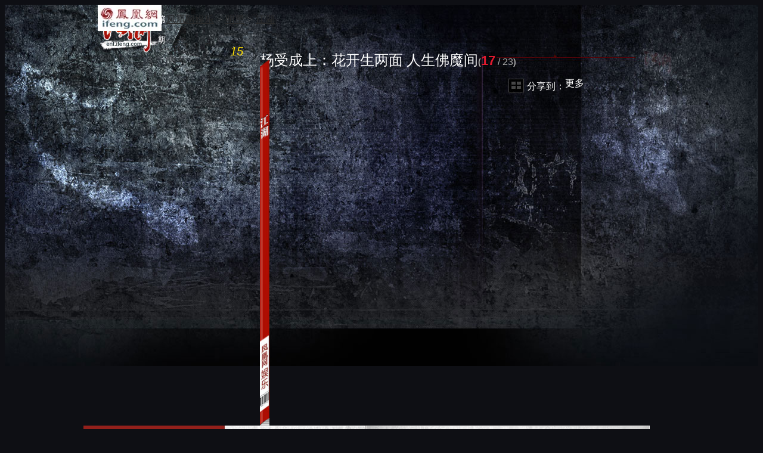

--- FILE ---
content_type: text/html; charset=utf-8
request_url: https://ent.ifeng.com/idolnews/jianghu/special/gaoqing_2012_07/17/16083385_16.shtml
body_size: 17709
content:
<!DOCTYPE html PUBLIC "-//W3C//DTD XHTML 1.0 Transitional//EN" "http://www.w3.org/TR/xhtml1/DTD/xhtml1-transitional.dtd">
<html xmlns="http://www.w3.org/1999/xhtml">
<head>
<meta http-equiv="Content-Type" content="text/html; charset=utf-8" />
<title>江湖_娱乐频道_凤凰网</title>
<meta name="keywords" content="" />
<meta name="description" content="" />
<link type="text/css" rel="stylesheet" href="http://y1.ifengimg.com/css/min/basic_new_v2.css" media="screen" />
<style type="text/css">
.fy_bg{background:#0E0F14 url(http://y0.ifengimg.com/idolnews/jianghu/201208v2/bg.jpg) no-repeat center top;}
.col{width: 1000px;margin:0 auto;}
.space15{clear:both;height: 15px;line-height: 0;font-size:0;}
.space20{clear:both;height: 20px;line-height: 0;font-size:0;}
.space50{clear:both;height: 50px;line-height: 0;font-size:0;}
.space70{clear:both;height: 70px;line-height: 0;font-size:0;}
.h84 { height:  84px;}
.w368 { width: 368px;}
.fr { float: right;}
body{color: #666666; background: #0E0F14;}
a:link,a:visited,a:hover{color:#2b2b2b;}
.period{width: 38px; height: 20px; line-height: 20px; display:inline; margin:0 20px;font-family: arial,Geneva,sans-serif;font-size: 20px; padding: 32px 0 30px 94px;word-spacing:0;color: #FEDE00; position:relative; text-align: center; float:left; }
.period a { width:  90px; height:  80px; display: block;position:absolute; left:0;top:4px; }
.PicTit{float:left; height:  30px;line-height: 30px; margin: 26px 0 0 0;}
.PicTit h1{font-family:"Microsoft Yahei";font-size: 24px;font-weight:normal;color:#FFF;}
.PicTit h1 span { padding-top: 10px; font-family:Arial;font-weight:bold; font-size: 14px; color: #AAAAAA;}
.PicTit h1 .big_current{font-size: 22px;color: #DF1A2E; margin-right: 4px;}
.PicTit h1 .s_next{font-size:16px; font-weight: normal;}
.picPage{ width: 160px; height: 24px; float:right; margin: 32px 32px 0 0; position: relative; display: inline; }
.picPage .download { width: 24px; height: 24px; background: url(http://y0.ifengimg.com/idolnews/jianghu/201208v2/ico_download.jpg) no-repeat; text-indent: -999em; float: left; margin-right: 5px;}
.picPage .p_all {  width: 26px; height: 24px; float: left; position: relative; margin-right: 5px;}
.picPage .p_all a { width: 26px; height: 24px; display: block; position: absolute; top: 0; left: 0; z-index:2;}
.picPage .sharebox { width: 97px; height: 23px; background: #000000; float: right;}
.picPage .share_sq{ width: 54px; height: 21px; border: 1px solid #454547; background: url(http://y0.ifengimg.com/idolnews/jianghu/201208v2/bg_share.jpg) no-repeat;padding-left:42px; float: left;}
.picPage .share_sq a{cursor:pointer}
.picPage .share_sq img{ margin: 3px 0 0 3px; }
.picPage .share_zk { width: 97px; height: 129px; background: url(http://y0.ifengimg.com/idolnews/jianghu/201208v2/bg_hover.gif) no-repeat; position: absolute;right: 1px;top: 0;z-index: 20;}
.picPage .share_zk ul{ padding:23px 0 0 10px}
.picPage .share_zk ul li{ height: 16px; margin-top:4px; line-height: 16px}
.picPage .share_zk ul li a{ color:#999}
.picPage .share_zk ul li img{ margin-right:5px; float:left}
/*album*/
.prv{ width:  17px; height:  614px; float:left;}
.main{ background: #FFF url(http://y0.ifengimg.com/idolnews/jianghu/201208v2/bot.jpg) no-repeat left bottom;float:left;width: 950px;height: 614px;position:relative;}
.pageLeft{left:0;position:absolute;top:0;width: 100%;z-index:101;cursor:pointer;}
.pageLeft span{float:left;width: 71px;height: 71px;display:block;margin:0 0 0 30px;background:url(http://y0.ifengimg.com/ent/specila/fengyue/btnL.png) no-repeat;_background:none;_filter:progid:DXImageTransform.Microsoft.AlphaImageLoader(src='http://y0.ifengimg.com/ent/specila/fengyue/btnL.png');}
.pageRight{position:absolute;left:0;top:0;width: 100%;z-index:101;cursor:pointer;}
.pageRight span{float:right;width: 71px;height: 71px;display:block;margin:0 30px 0 0;background:url(http://y0.ifengimg.com/ent/specila/fengyue/btnR.png) no-repeat;_background:none;_filter:progid:DXImageTransform.Microsoft.AlphaImageLoader(src='http://y0.ifengimg.com/ent/specila/fengyue/btnR.png');}
.pageLeft span a,.pageRight span a{display:block;height: 71px;position:relative;width: 71px;position:relative;}
.pageRight-bg{position:absolute;left:0;top:0;width: 100%;z-index:100;}
.pageLeft-bg,.pageRight-bg{background:#fff;filter:alpha(opacity=0);-moz-opacity:0;opacity:0;cursor:pointer;}
.bigPic{width: 950px;height: 600px;}
.pageScro{float:left;width: 20px;height: 618px;}
.pageUp{margin-top:282px;}
.pageUp a{background:url(http://y0.ifengimg.com/idolnews/jianghu/201208v2/upBtn.jpg) no-repeat; width:  24px;height:  98px;display:block;}
.pageDow{margin-top: 5px;}
.pageDow a{background:url(http://y0.ifengimg.com/idolnews/jianghu/201208v2/downBtn.jpg) no-repeat;width:  24px;height: 98px;display:block;}
.periUp{float:left;width: 106px;height: 86px;border:1px solid #ddd;padding:4px;cursor:pointer;text-align:center;display:inline;margin-left:10px;}
.periUp img{display:block;margin-bottom:5px;}
.mid{float:left;padding:0 10px;width: 980px}
/*20111212*/
.picList{float:left;}
.scrBtn01,.scrBtn02{float:left;display:inline;cursor:pointer;}
.scrBtn01{padding: 33px 15px 0 0;}
/*20111212*/
.scrBtn02{padding: 33px 0 0 5px;}
.midTop{width: 980px}
/*20111212*/
.left{float:left;height: 80px;width: 900px;position:relative;z-index:2}
/*20111212*/
.picList{width: 603px;position:absolute;left:0;z-index:2;}
.picList li{float:left;width: 120px;height: 79px;text-align:center;display:inline;margin-right:10px;}
/*20111212*/
.picList li div{width: 113px;height: 77px;margin:0 auto;}
.picList li div img{border: 3px solid #0E0F14;}
.picList li div a{ width: 113px;height: 77px;cursor:pointer;position:relative;display:block;}
.picList li div a span{ background:#000;color:#fff;display:block;position:absolute;right:0;bottom:0;width: 31px;height: 12px;text-align:center;line-height: 12px;}
.picList .current img{ width: 107px;height: 71px; border: 3px solid #B88100; position:relative;z-index:1;}
.picList li div a:hover span{background:#464646;color:#fff;text-decoration:none;}
.periDow{float:left;width: 106px;height: 86px;border:1px solid #ddd;padding:4px;cursor:pointer;text-align:center;display:inline;}
.periUp img{display:block;margin-bottom:5px;}
.periDow img{display:block;margin-bottom:5px;}
.midBot{ height:  16px;width: 893px;margin-left: 44px; background: #252525; margin-top: 15px; }
#scrollbar img { margin: 1px 0;}
/*20111212*/
.scrollBar{position:relative;}
.drag{position:absolute;}
.Comment{background:#fff;border:2px solid #dad3eb;width: 620px;float:left;padding:15px 0 20px 29px;}
.past{float:right;width:  366px; border: 1px solid #2C2C2E; background: #0E0F14 url(http://y0.ifengimg.com/idolnews/jianghu/201208v2/bg_past.jpg) no-repeat; padding: 1px 0;}
.past h2{ height:  44px; line-height:  44px; padding: 0 0 11px 10px; font: normal 18px/44px "Microsoft Yahei"; background: url(http://y0.ifengimg.com/idolnews/jianghu/201208v2/h2_past.jpg) no-repeat 1px 0;}
.tit{border-bottom:3px solid #744480;font-weight:bold;color:#999;padding:16px 0 10px;}
.passitem{ float:left;}
.passitem li{ float:left;padding:10px;width: 320px;}
.passitem li img{display:inline;float:left;margin-right:14px;}
.passitem li h3{color: #636864;font-weight:normal;line-height: 20px;}
.passitem li h3 a { color: #636864; }
.passitem li h4 { line-height:  22px; color: #999B9A;}
.passitem li h4 a { color: #999B9A;}
.passitem li p{ line-height:  20px; color: #676767;}
.more { width:  100%; height:  38px; line-height:  38px; border-top: 1px solid #2C2C2C; float: left;}
.more a{color: #676767;float:right; height:  38px;line-height:  38px; padding-right: 15px; background: url(http://y0.ifengimg.com/idolnews/jianghu/201208v2/arrow.jpg) no-repeat right center; margin-right: 15px;}
/*abstruct*/
.abstruct { float:right; width:  336px; border: 1px solid #2C2C2C; padding: 15px ; margin-top: 15px;}
.abstruct .ab_img { width:  119px; border: 1px solid #0E0F14; float: left; margin: 0 14px 20px 0;}
.abstruct .ab_img img { width:  119px; height:  136px;}
.abstruct .ab_img p { height:  14px; line-height:  14px; text-align: center; color: #A0A3B4; background: #2E394D;}
.abstruct .intro { width:  200px; float: right; }
.abstruct .intro h2 { height:  32px; line-height:  32px; font: normal 18px/32px "Microsoft Yahei"; color: #FFF; }
.abstruct .intro p { line-height:  22px; color: #656668; }
/*contact*/
.contact .hd { height:  18px; line-height:  18px; background: url(http://y0.ifengimg.com/idolnews/jianghu/201208v2/h2_contact.jpg) repeat-x center center; margin-bottom: 10px;}
.contact .hd h3 {width:  90px; background: #0E0F14; font: normal 12px/18px arial; }
.contact .con_img { width:  120px; float: left; margin-right: 20px; padding-top: 15px; }
.contact .con_detail { width:  188px; float: left; }
.contact h4{ height:  30px; line-height:  30px; font-size: 14px;}
.contact p { line-height:  22px; color: #656565;}
.contact p a { color: #656565;}

.bg02{background:#fff url(http://y0.ifengimg.com/ent/specila/fengyue/bg02.jpg) no-repeat center top;height: 1000px;}
.flash{padding:5px 0 0 240px;}
.posterList{padding-left:30px;}
.posterList li{float:left;width: 186px;display:inline;margin:0 25px;}
.box184{background:url(http://y0.ifengimg.com/ent/specila/fengyue/qishuBg.jpg) no-repeat;width: 186px;height: 104px;}
.posterList h2{font-size:12px;margin-top:10px;line-height: 18px;height: 40px;overflow:hidden;}
.qishu{float:left;font-family:Arial,Helvetica,sans-serif;font-size:20px;color:#ffda42;padding:38px 0 0 2px;font-weight:normal;}
.bookPic{float:left;display:inline;margin:2px 0 0 3px;width: 157px;height: 99px;background-color:#FFF;}
.bookPic a img{opacity:.8;filter:alpha(opacity=80);}
.bookPic a:hover img{opacity:1.0;filter:alpha(opacity=100);}
.next{font-size:12px;font-family:Arial;clear:both;display:block;margin-left:10px; text-align: center;}
.next a{border:#ccc 1px solid;padding:2px 5px;margin:0 3px;color:#666;text-align:center;text-dexoration:none;display:inline-block;}
.next .current{border:#8F1D22 1px solid;color:#8F1D22;}
.next a:hover{border:#ba2737 1px solid;color:#ba2737;cursor:pointer;}
.next a:active{border:#ba2737 1px solid;color:#8f1d22;cursor:pointer;}
.next a.current{border:#8f1d22 1px solid;padding:2px 5px;font-weight:bold;color:#fff;background:#ba2737;}
.next span.btn{float:left;}
.next span.btn a{border:none;padding:10px 15px;}
.next span.btn a:hover{border:none;}
.next span.btn a:active{border:none;}
.nav{margin:0 auto; background: #FFF;}
.nav .logo{display:inline;float:left;height: 44px;margin-left:24px;width: 100px;}
.nav .navList{float:left;padding:15px 0 0 10px;width: 800px;}
.nav .navList a{padding:0 5px;display:inline-block;}
.picDiv{background:url(http://y0.ifengimg.com/ent/specila/jianghu/bot.gif) no-repeat left bottom;width: 952px;height: 617px;position:relative;}
/*scroll*/
.tabCont_01{width: 950px; height: 617px; float:left; position:relative;}/*2012.02.15b*/
.tabCont_01 .tabViewList div{width: 950px; height: 617px;}/*2012.02.15b*/

.ulNum{ height:  11px; position:absolute; bottom: 40px; left: 440px;}
.ulNum li{ width:  11px; height:  11px; background:url(http://y0.ifengimg.com/idolnews/jianghu/201208v2/ico_dot.jpg) no-repeat -18px 0; margin-right: 8px; cursor:pointer; float:left; position: relative;}
.ulNum li.current{ background:url(http://y0.ifengimg.com/idolnews/jianghu/201208v2/ico_dot.jpg) no-repeat 0 0; }

.ulList li{float:left;padding:15px 10px 10px;width:169px;}
.ulList li a { width:  165px; height:  109px; display: block; border: 2px solid #FFF;}
.ulList li a:hover { border: 2px solid #B88100; }
#Login{float:left;width: 540px;color:#555657;font-size:12px;margin:16px 0 10px 0;}
#Login a{color:#9a9a9a;}
#Login .text{font-size: 12px;width: 86px;height: 17px;border:1px solid #ddd;}
#Login .button{text-align:center;color:#fff;background:url(http://res.news.ifeng.com/list/btn2.gif) no-repeat;margin-left:5px; width: 51px; cursor::pointer; border: none;line-height: 18px;height: 21px;}
#Comment{float:left;padding:18px 0 50px 30px;width: 596px;border:2px solid #dad3eb;background:#fff;}
#commentTable{width: 540px;background:#f0f0f0;border-top:4px solid #754380;}
#commentTable textarea{width: 93%;}
#commentTable input{font-size:12px;line-height: 18px;padding-top:2px;margin-left:5px;}
#commentTable a.ared2{color:#000;}
#commentTable a.ared2:hover{color:#f00;}
#Comment .t3{float:right;padding:5px 20px 0 0;}
#Comment .info{float:left;padding:12px 0 0 0;color:#444;}
#Comment .bt1{width: 90px;height: 28px;background:url(http://res.news.ifeng.com/list/btn3.gif) no-repeat;border:none;color:#fff;margin-right:3px;cursor:pointer;}
#Comment .t5{background:url(http://res.img.ifeng.com/8cbe73a7378dafdb/2011/0401/icon_06.gif) no-repeat 0 3px;padding-left:18px;color:#656565;}
#Comment .t6{float:left;padding-right:10px;font-size:14px;color:#656565;}
#Comment .t6 a{color:#656565;font-size:12px;}
.functionPic02 div{float:right;color:#9a9a9a;padding:0 30px 0 0;}
.functionPic02 div a{color:#9a9a9a;}
.functionPic02 div img{padding:0 3px 0 3px;}
.photoText{padding:0 25px 10px;}
.photoText p{float:left;width: 800px;line-height: 25px;padding:5px 0;color:#744480;}
.functionPic03{float:right;background:url(http://res.img.ifeng.com/44dae7fce8dacdb1/2011/0510/icon_11.gif) no-repeat left;padding:0 0 0 20px;margin-top:10px;}
.functionPic03 a{color:#744480;}
#Comment .info{float:left;padding:12px 0 0 0;color:#444;}
.commentLabel{float:left;width: 580px;height: 25px;padding-left:20px;}
.commentLabel li{float:left;width: 103px;height: 23px;margin-right:4px;display:inline;line-height: 23px;font-size:14px;border:1px solid #D9D9D9;text-align:center;}
.commentLabel li.current{background:#fff;border-bottom:1px solid #fff;font-weight:bold;}
.commentLabel span{float:right;line-height: 23px;padding-right:15px;}
.commentLabel b{color:#ba2636;}
.commentLabel li.current2{background:#fff;border-top:1px solid #fff;font-weight:bold;}
.comBlock{float:left;width: 560px;padding-bottom:18px;background:url(http://res.img.ifeng.com/44dae7fce8dacdb1/2011/0510/comBlock-bg.gif) no-repeat bottom;}
.comBlock .info{float:left;width: 600px;height: 26px;line-height: 26px;padding-left:15px;}
.comBlock p{float:left;padding:10px 15px;}
.comBlock .reply{text-align:right;color:#666;padding:6px 15px 11px;}
.comBlock .reply a{color:#999;}
textarea.textLogin{color:#666;font-size:14px;border:1px solid #ddd;width: 560px;padding:5px 0 0 5px;height: 98px;background:# url(http://res.news.ifeng.com/list/ifengLogo2.gif) no-repeat center center;}
textarea.tipLogin{color:#f00;font-size:14px;text-align:center;line-height: 120px;border:1px solid #808080;width: 580px;padding:5px 0 0 5px;height: 116px;}
.pagex{height: 360px;}
</style>
<script src="http://y1.ifengimg.com/BX/min/BX.1.0.1.U.js" type="text/javascript"></script>
<script src="http://y1.ifengimg.com/scripts/min/ifeng_common_v1.js" type="text/javascript"></script>
<script src="http://y1.ifengimg.com/JCore/min/TabControl.1.2.js" type="text/javascript"></script>
<script type="text/javascript">
var detail={
    "docId":"16083385",
    "docName":"杨受成上：花开生两面 人生佛魔间",
    "docUrl":"http://ent.ifeng.com/idolnews/jianghu/special/jianghu15/detail_2012_07/17/16083385_0.shtml",
    "encryptString":"e4f206",
    "commentStatus":"0",
    "cmtCount":"3",
    "time":"1342491780",
    "ss":"凤凰网娱乐",
    "summary":"他是香港娱乐圈翻手为云、覆手为雨的大佬；他浪荡不羁、亦正亦邪，有历尽坎坷、绝处逢生；他行走京沪几十载，段段经历都惊心动魄……",
    "image":"http://y3.ifengimg.com/3a5739a0a5f70de1/2012/0717/rdn_5004f14e06163.jpg",
    "channelTitle":"娱乐",
    "chId":"33296",
    "next":"http://ent.ifeng.com/idolnews/jianghu/special/gaoqing_2012_07/17/16083385_17.shtml"};
</script>
<script>var sharedata={type:  'image',sourceUrl: window.location,title:  document.title,pic: [{url:'http://y3.ifengimg.com/3a5739a0a5f70de1/2012/0717/rdn_5004f14e06163.jpg',desc:''},{url:'http://y1.ifengimg.com/3a5739a0a5f70de1/2012/0718/rdn_500606114e34b.jpg',desc:''},{url:'http://y1.ifengimg.com/3a5739a0a5f70de1/2012/0717/rdn_5004ed924568a.jpg',desc:''},{url:'http://y1.ifengimg.com/3a5739a0a5f70de1/2012/0717/rdn_5004ed926cb7f.jpg',desc:''},{url:'http://y1.ifengimg.com/3a5739a0a5f70de1/2012/0717/rdn_5004ed929b959.jpg',desc:''},{url:'http://y1.ifengimg.com/3a5739a0a5f70de1/2012/0717/rdn_5004ed92da170.jpg',desc:''},{url:'http://y1.ifengimg.com/3a5739a0a5f70de1/2012/0717/rdn_5004ed93085ed.jpg',desc:''},{url:'http://y1.ifengimg.com/3a5739a0a5f70de1/2012/0717/rdn_5004ed933586e.jpg',desc:''},{url:'http://y1.ifengimg.com/3a5739a0a5f70de1/2012/0717/rdn_5004ed935e8aa.jpg',desc:''},{url:'http://y2.ifengimg.com/3a5739a0a5f70de1/2012/0717/rdn_500516a496433.jpg',desc:''},{url:'http://y1.ifengimg.com/3a5739a0a5f70de1/2012/0717/rdn_5004ed93c226e.jpg',desc:''},{url:'http://y1.ifengimg.com/3a5739a0a5f70de1/2012/0717/rdn_5004ed93f3776.jpg',desc:''},{url:'http://y2.ifengimg.com/3a5739a0a5f70de1/2012/0717/rdn_500516a4be056.jpg',desc:''},{url:'http://y1.ifengimg.com/3a5739a0a5f70de1/2012/0717/rdn_5004ed9459e3f.jpg',desc:''},{url:'http://y2.ifengimg.com/3a5739a0a5f70de1/2012/0717/rdn_500516a4f0173.jpg',desc:''},{url:'http://y2.ifengimg.com/3a5739a0a5f70de1/2012/0717/rdn_500516a522038.jpg',desc:''},{url:'http://y2.ifengimg.com/3a5739a0a5f70de1/2012/0717/rdn_500516a429587.jpg',desc:''},{url:'http://y1.ifengimg.com/3a5739a0a5f70de1/2012/0718/rdn_5006061c323f1.jpg',desc:''},{url:'http://y1.ifengimg.com/3a5739a0a5f70de1/2012/0717/rdn_5004ed9551d2c.jpg',desc:''},{url:'http://y1.ifengimg.com/3a5739a0a5f70de1/2012/0717/rdn_5004ed95a1e5a.jpg',desc:''},{url:'http://y1.ifengimg.com/3a5739a0a5f70de1/2012/0717/rdn_5004ed95d3365.jpg',desc:''},{url:'http://y0.ifengimg.com/3a5739a0a5f70de1/2012/0717/rdn_50050ee6a2340.jpg',desc:''},{url:'http://y3.ifengimg.com/3a5739a0a5f70de1/2012/0717/rdn_50051a3a357dd.jpg',desc:''}],desc:''};</script>
</head>

<body>
<div class="nav clearfix">
  <div class="col">
	<div class="logo"><a href="http://www.ifeng.com" target="_blank"><img src="http://y0.ifengimg.com/ent/specila/fengyue/logo.jpg" width="107" height="44" /></a></div>
	<div class="navList"><a href="http://ent.ifeng.com/" target="_blank">凤凰网娱乐</a>&gt;<a href="http://ent.ifeng.com/idolnews/" target="_blank">明星</a>&gt;<a href="http://ent.ifeng.com/idolnews/jianghu/special/" target="_blank">江湖</a></div>
  </div>
  </div>
</div>

<div class="fy_bg">
  <div class="col clearfix h84">
    <div class="period"><em>15</em><a href="http://ent.ifeng.com/idolnews/jianghu/special/" target="_blank"></a></div>
    <div class="PicTit"><h1>杨受成上：花开生两面 人生佛魔间<span>(</span><span class="big_current">17</span><span class="s_next">/ 23</span><span>)</span></h1></div>
    <div class="picPage"> 
      
	  <div class="function">
      <div class="p_all"><a style="cursor:pointer" id="pic_all" title="全部图片"><img src="http://y0.ifengimg.com/idolnews/jianghu/201208v2/ico_all.jpg" alt="全部图片" width='26' height="24" /></a></div>
	  <style>
    .picPage{width:255px; *width:265px;}
    .keywords {float:left;width:575px}
	.function{width:235px; *width:225px;}
	.function .share_sq { float:left;width:166px;background-image:url();padding-left:0;}
    .picPage .share_sq{ border:none;}
    #bdshare{float:none;margin-top:0px;line-height:16px;}
	.bds_tools a{}
</style>
<div id="shareboxv1">
    <div class="share_sq clearfix">
        <div style="float:left;color:#fff;line-height:25px">分享到：</div>
		<div id="bdshare" class="bdshare_t bds_tools get-codes-bdshare clearfix">
			<a class="bds_tsina"> </a>
			<a class="bds_qzone"> </a>
			<a class="bds_tqq"> </a>
			<span class="bds_more" style="color:#fff">更多</span>
		</div>
	</div>
</div>
<div class=" " id="share_sq" style="width:0;height:0;float:left;"></div>
<script type="text/javascript" id="bdshare_js" data="type=tools&uid=6467378" ></script> 
<script type="text/javascript" id="bdshell_js"></script>
<script type="text/javascript">
    /**

     * 在这里定义bds_config

     */
	var bds_config = {
    'bdDes' : detail.docName, //'请参考自定义分享摘要'
	'url'   : detail.docUrl,
	//'bdText' : '您的自定义分享内容', //'请参考自定义分享内容'
	//'bdPopTitle' : '您的自定义pop窗口标题', //'请参考自定义pop窗口标题'
	//'bdTop' : '您的自定义侧栏高度', //'请参考自定义侧栏高度'
	//'bdPic' : '您的自定义分享出去的图片', //'请参考自定义分享出去的图片'
	'wbUid' : getRalateUid(location.href), //'请参考自定义微博 id'
	'snsKey' : {
		'tsina' : '11599477',
		'tqq' : '015d9c0b71ce4e42bbc75ec2ca209490'
	}//'请参考自定义分享到平台的appkey'
};

function getRalateUid(aUrl){
	var _dUrl = decodeURIComponent(aUrl);
	var _ralateUid = "2615417307";
	var _arr = [
		["http://v.ifeng.com","1806128454"],
		["http://culture.ifeng.com","1894132677"],
		["http://edu.ifeng.com/","1894424124"],
		["http://tech.ifeng.com/pad/|http://tech.ifeng.com/digi/|http://tech.ifeng.com/apple/","2707058873"],
		["http://tech.ifeng.com/","1856404484"],
		["http://2012.ifeng.com/|http://news.ifeng.com/sports/","2294251280"],
		["http://news.ifeng.com/opinion/","1644213993"],
		["http://news.ifeng.com/history/","1886218413"],
		["http://news.ifeng.com/photo/","2496452052"],
		["http://ent.ifeng.com","1900552512"],
		["http://astro.ifeng.com","1918730657"],
		["http://auto.ifeng.com/","1894232810"],
		["http://house.ifeng.com/","1890733600"],
		["http://fashion.ifeng.com/travel/","2015135187"],
		["http://fashion.ifeng.com/health/","2130055591"],
		["http://fashion.ifeng.com","2162418640"],
		["http://finance.ifeng.com/","1988800805"],
		["http://book.ifeng.com","1928118655"],
		["http://www.ifeng.com.tw/","2033309640"],
		["http://yue.ifeng.com/","2005152031"],
		["http://fo.ifeng.com/","1893386841"],
		["http://blog.ifeng.com/","1644307977"],
		["http://bbs.ifeng.com/","1823238765"]
	];

    for(var i=0; i<_arr.length; i++){
		var _strs = _arr[i][0].split("|");
		for(var k=0;k<_strs.length;k++){
			if(_dUrl.indexOf(_strs[k])>-1){
				return _arr[i][1];
			}
		}
	}
	return _ralateUid;
}

(function () {
	var _summary = detail.summary,_image = detail.image;

	if ((!_image || _image.length < 5) && $('artical_real')) {
		var _docNode = $('artical_real');
		var _imgs = _docNode.getElementsByTagName('img');
		for (var i = 0; i < _imgs.length; i++) {
			var _img = _imgs[i];
			if ((_img.offsetHeight > 100) && (_img.offsetWidth > 100)) {
				_image = _img.src;
				break;
			}
		}
}

if (_summary.length > 90) {
	_summary = _summary.substring(0, 90) + "...";
}

var _titleSum = "【" + detail.docName + "】 " + _summary;

bds_config['bdText'] = _titleSum;
bds_config['bdPic'] = _image;
})();

document.getElementById('bdshell_js').src = "http://bdimg.share.baidu.com/static/js/shell_v2.js?cdnversion=" + new Date().getHours();

</script>
</div>
    </div>
  </div>
  
  <div class="col clearfix">
    <div class="prv"><img src="http://y0.ifengimg.com/idolnews/jianghu/201208v2/prv.jpg" height="614" width="16" /></div>
    <div class="main">
	  <div class="bigPic" id="picDiv"><a href="#"><img src="http://y2.ifengimg.com/f04c9b92453d105f/2012/1023/xes_14eb1eec91a33344c1eda86264f9807a.jpg" width="950" height="600" /></a></div>
	  <div id="mouseOverleft" style="position:absolute;width:475px;height:600px;left:0px;top:0px;">
        <div class="pageLeft" id="hd_pageLeft" style="display:none;">
          <span style="margin-top:288px;">
              <a href="http://ent.ifeng.com/idolnews/jianghu/special/gaoqing_2012_07/17/16083385_15.shtml"></a>
            </span>
        </div>
        <div class="pageLeft-bg" style="height:600px;"></div>
      </div>
	  <div id="mouseOverright" style="position:absolute;width:475px;height:600px;right:0px;top:0px;">
        <div class="pageRight" id="hd_pageRight" style="display:none;">
          <span style="margin-top:288px;">
              <a href="http://ent.ifeng.com/idolnews/jianghu/special/gaoqing_2012_07/17/16083385_17.shtml"></a>
            </span>
        </div>
        <div class="pageLeft-bg" style="height:600px;"></div>
      </div>
	  <div class="clear"></div>
<div class="moreList" id="moretab" style="display:none;">
	<div class="tabViewList indxsp" id="abox3">
		<ul class="ulList clearfix">  <li><a href="http://ent.ifeng.com/idolnews/jianghu/special/gaoqing_2012_07/17/16083385_0.shtml"><img alt="" width="165" height="109" _src="http://y3.ifengimg.com/f04c9b92453d105f/2012/0717/xes_46e64d033567aed849280c5069ccda49.jpg"></a></li>
    <li><a href="http://ent.ifeng.com/idolnews/jianghu/special/gaoqing_2012_07/17/16083385_1.shtml"><img alt="" width="165" height="109" _src="http://y0.ifengimg.com/f04c9b92453d105f/2012/0718/xes_b80ba0a8951e9c91366bb02c5f7b847d.jpg"></a></li>
    <li><a href="http://ent.ifeng.com/idolnews/jianghu/special/gaoqing_2012_07/17/16083385_2.shtml"><img alt="" width="165" height="109" _src="http://y3.ifengimg.com/f04c9b92453d105f/2012/0717/xes_6450b2472824b55d1fb831bc432f99ba.jpg"></a></li>
    <li><a href="http://ent.ifeng.com/idolnews/jianghu/special/gaoqing_2012_07/17/16083385_3.shtml"><img alt="" width="165" height="109" _src="http://y2.ifengimg.com/f04c9b92453d105f/2012/0717/xes_3c27d5a11aa5d1717ce4e9e598217634.jpg"></a></li>
    <li><a href="http://ent.ifeng.com/idolnews/jianghu/special/gaoqing_2012_07/17/16083385_4.shtml"><img alt="" width="165" height="109" _src="http://y3.ifengimg.com/f04c9b92453d105f/2012/0717/xes_dc4cc48e2a35edde254e3c9115799a7a.jpg"></a></li>
    <li><a href="http://ent.ifeng.com/idolnews/jianghu/special/gaoqing_2012_07/17/16083385_5.shtml"><img alt="" width="165" height="109" _src="http://y1.ifengimg.com/f04c9b92453d105f/2012/0717/xes_2f7f7249c242557cbf282f962aa11d37.jpg"></a></li>
    <li><a href="http://ent.ifeng.com/idolnews/jianghu/special/gaoqing_2012_07/17/16083385_6.shtml"><img alt="" width="165" height="109" _src="http://y1.ifengimg.com/f04c9b92453d105f/2012/0717/xes_c4040b29c860cb5dd461a7527a42850e.jpg"></a></li>
    <li><a href="http://ent.ifeng.com/idolnews/jianghu/special/gaoqing_2012_07/17/16083385_7.shtml"><img alt="" width="165" height="109" _src="http://y1.ifengimg.com/f04c9b92453d105f/2012/0717/xes_5d22a54f7a59ba4f42908d80406325f2.jpg"></a></li>
    <li><a href="http://ent.ifeng.com/idolnews/jianghu/special/gaoqing_2012_07/17/16083385_8.shtml"><img alt="" width="165" height="109" _src="http://y0.ifengimg.com/f04c9b92453d105f/2012/0717/xes_c8dadc02948b9b2a0bd19b79561b41fb.jpg"></a></li>
    <li><a href="http://ent.ifeng.com/idolnews/jianghu/special/gaoqing_2012_07/17/16083385_9.shtml"><img alt="" width="165" height="109" _src="http://y3.ifengimg.com/f04c9b92453d105f/2012/0717/xes_dd22c1a5a21e26f239cbc76c2c370c60.jpg"></a></li>
    <li><a href="http://ent.ifeng.com/idolnews/jianghu/special/gaoqing_2012_07/17/16083385_10.shtml"><img alt="" width="165" height="109" _src="http://y2.ifengimg.com/f04c9b92453d105f/2012/0717/xes_8dc7ed0431b725954d40d3dbf6e8468b.jpg"></a></li>
    <li><a href="http://ent.ifeng.com/idolnews/jianghu/special/gaoqing_2012_07/17/16083385_11.shtml"><img alt="" width="165" height="109" _src="http://y3.ifengimg.com/f04c9b92453d105f/2012/0717/xes_e17acbb516a6f1ffd02f8686d5715167.jpg"></a></li>
    <li><a href="http://ent.ifeng.com/idolnews/jianghu/special/gaoqing_2012_07/17/16083385_12.shtml"><img alt="" width="165" height="109" _src="http://y3.ifengimg.com/f04c9b92453d105f/2012/0717/xes_c780a22daa054fca583f8a6bf31e7277.jpg"></a></li>
    <li><a href="http://ent.ifeng.com/idolnews/jianghu/special/gaoqing_2012_07/17/16083385_13.shtml"><img alt="" width="165" height="109" _src="http://y1.ifengimg.com/f04c9b92453d105f/2012/0717/xes_ced9aac0f1fb1adc4cb89bc101156ef9.jpg"></a></li>
    <li><a href="http://ent.ifeng.com/idolnews/jianghu/special/gaoqing_2012_07/17/16083385_14.shtml"><img alt="" width="165" height="109" _src="http://y3.ifengimg.com/f04c9b92453d105f/2012/0717/xes_edba71481af8020ce7b7ce52deab60d7.jpg"></a></li>
    <li><a href="http://ent.ifeng.com/idolnews/jianghu/special/gaoqing_2012_07/17/16083385_15.shtml"><img alt="" width="165" height="109" _src="http://y1.ifengimg.com/f04c9b92453d105f/2012/0717/xes_abcc20d80f65fcc1b16085446411765c.jpg"></a></li>
    <li><a href="http://ent.ifeng.com/idolnews/jianghu/special/gaoqing_2012_07/17/16083385_16.shtml"><img alt="" width="165" height="109" _src="http://y1.ifengimg.com/f04c9b92453d105f/2012/0717/xes_4e4d5415c48b67f99a5cf0e6a351984a.jpg"></a></li>
    <li><a href="http://ent.ifeng.com/idolnews/jianghu/special/gaoqing_2012_07/17/16083385_17.shtml"><img alt="" width="165" height="109" _src="http://y2.ifengimg.com/f04c9b92453d105f/2012/0718/xes_742995769daa47be231b1e02615105fc.jpg"></a></li>
    <li><a href="http://ent.ifeng.com/idolnews/jianghu/special/gaoqing_2012_07/17/16083385_18.shtml"><img alt="" width="165" height="109" _src="http://y0.ifengimg.com/f04c9b92453d105f/2012/0717/xes_16abb48623f9af8b3a3a62a4df522c46.jpg"></a></li>
    <li><a href="http://ent.ifeng.com/idolnews/jianghu/special/gaoqing_2012_07/17/16083385_19.shtml"><img alt="" width="165" height="109" _src="http://y3.ifengimg.com/f04c9b92453d105f/2012/0717/xes_885a1262fa6452615aeaef2c7192cb88.jpg"></a></li>
  </ul><ul class="ulList clearfix">  <li><a href="http://ent.ifeng.com/idolnews/jianghu/special/gaoqing_2012_07/17/16083385_20.shtml"><img alt="" width="165" height="109" _src="http://y3.ifengimg.com/f04c9b92453d105f/2012/0717/xes_68aabfb45f5b79e5cddb3a878871b78c.jpg"></a></li>
    <li><a href="http://ent.ifeng.com/idolnews/jianghu/special/gaoqing_2012_07/17/16083385_21.shtml"><img alt="" width="165" height="109" _src="http://y1.ifengimg.com/3a5739a0a5f70de1/2012/0717/xes_eb3310246d36b282b6c2bce2c0eca38a.jpg"></a></li>
    <li><a href="http://ent.ifeng.com/idolnews/jianghu/special/gaoqing_2012_07/17/16083385_22.shtml"><img alt="" width="165" height="109" _src="http://y3.ifengimg.com/f04c9b92453d105f/2012/0717/xes_c6ae4e06c22ea69fe251ca3429ec3b95.jpg"></a></li>
  </ul>
	</div>
<ul class="ulNum spbut" id="atit3">
																																																															<li class="current"></li>
														<li ></li>
			</ul>
<script type="text/javascript">
	var tcmore = new TabControl();
	tcmore.addRange($("atit3").getElementsByTagName("li"), $("abox3").getElementsByTagName("ul"));
	tcmore.triggerType = 'mouseover';
	tcmore.enableSlide = false;
	tcmore.init();
</script>
</div>
  </div>
  <div class="pageScro" >
	<div class="pageUp"><a href="http://ent.ifeng.com/idolnews/jianghu/special/gaoqing_2012_07/17/16083385_15.shtml"></a></div>
	<div class="pageDow"><a href="http://ent.ifeng.com/idolnews/jianghu/special/gaoqing_2012_07/17/16083385_17.shtml"></a></div>
  </div>
  </div>
  <div class="space15"></div>
  <div class="col clearfix">
    <div class="space15"></div>
    <div class="mid">
      <div class="midTop clearfix">
		<div class="scrBtn01"><img src="http://y0.ifengimg.com/idolnews/jianghu/201208v2/scrBtn01.jpg" id="scrollleft" height="28" width="28" /></div>
        <div class="left" style="position:relative;overflow:hidden;">
            <ul class="picList" id="scrollcontent" style="width: 2990px; left: -2080px;position:absolute">
                                <li><div><a href="http://ent.ifeng.com/idolnews/jianghu/special/gaoqing_2012_07/17/16083385_0.shtml"><img width="106" height="67" _src="http://y3.ifengimg.com/f04c9b92453d105f/2012/0717/xes_404de3d3219c478862b6baa97ff6b0be.jpg" /><span>1/23</span></a></div></li>
                                <li><div><a href="http://ent.ifeng.com/idolnews/jianghu/special/gaoqing_2012_07/17/16083385_1.shtml"><img width="106" height="67" _src="http://y1.ifengimg.com/f04c9b92453d105f/2012/0718/xes_8e762fb753b3c0b9009bb24a67778984.jpg" /><span>2/23</span></a></div></li>
                                <li><div><a href="http://ent.ifeng.com/idolnews/jianghu/special/gaoqing_2012_07/17/16083385_2.shtml"><img width="106" height="67" _src="http://y3.ifengimg.com/f04c9b92453d105f/2012/0717/xes_a8a4d8ef83b42d62a4ada039eca17660.jpg" /><span>3/23</span></a></div></li>
                                <li><div><a href="http://ent.ifeng.com/idolnews/jianghu/special/gaoqing_2012_07/17/16083385_3.shtml"><img width="106" height="67" _src="http://y3.ifengimg.com/f04c9b92453d105f/2012/0717/xes_08877e08f77672b10400364de8a4e5ce.jpg" /><span>4/23</span></a></div></li>
                                <li><div><a href="http://ent.ifeng.com/idolnews/jianghu/special/gaoqing_2012_07/17/16083385_4.shtml"><img width="106" height="67" _src="http://y0.ifengimg.com/f04c9b92453d105f/2012/0717/xes_0302e3c904a5d5a7891a9986a4008aaf.jpg" /><span>5/23</span></a></div></li>
                                <li><div><a href="http://ent.ifeng.com/idolnews/jianghu/special/gaoqing_2012_07/17/16083385_5.shtml"><img width="106" height="67" _src="http://y3.ifengimg.com/f04c9b92453d105f/2012/0717/xes_a54e1fad508d1461d260f02488952f53.jpg" /><span>6/23</span></a></div></li>
                                <li><div><a href="http://ent.ifeng.com/idolnews/jianghu/special/gaoqing_2012_07/17/16083385_6.shtml"><img width="106" height="67" _src="http://y1.ifengimg.com/f04c9b92453d105f/2012/0717/xes_7daff9dbda0fc02887ce7c6e14e3ee67.jpg" /><span>7/23</span></a></div></li>
                                <li><div><a href="http://ent.ifeng.com/idolnews/jianghu/special/gaoqing_2012_07/17/16083385_7.shtml"><img width="106" height="67" _src="http://y3.ifengimg.com/f04c9b92453d105f/2012/0717/xes_a8e32b2b0414bdd952bc2ae8e4b359ca.jpg" /><span>8/23</span></a></div></li>
                                <li><div><a href="http://ent.ifeng.com/idolnews/jianghu/special/gaoqing_2012_07/17/16083385_8.shtml"><img width="106" height="67" _src="http://y3.ifengimg.com/f04c9b92453d105f/2012/0717/xes_fd73d13cfbb1eb2e6e35bfa61d71f266.jpg" /><span>9/23</span></a></div></li>
                                <li><div><a href="http://ent.ifeng.com/idolnews/jianghu/special/gaoqing_2012_07/17/16083385_9.shtml"><img width="106" height="67" _src="http://y0.ifengimg.com/f04c9b92453d105f/2012/0717/xes_02f7af2e1e0ec07650d0e57a74ef08be.jpg" /><span>10/23</span></a></div></li>
                                <li><div><a href="http://ent.ifeng.com/idolnews/jianghu/special/gaoqing_2012_07/17/16083385_10.shtml"><img width="106" height="67" _src="http://y1.ifengimg.com/f04c9b92453d105f/2012/0717/xes_ee826c522746c847670ede568fa8886a.jpg" /><span>11/23</span></a></div></li>
                                <li><div><a href="http://ent.ifeng.com/idolnews/jianghu/special/gaoqing_2012_07/17/16083385_11.shtml"><img width="106" height="67" _src="http://y0.ifengimg.com/f04c9b92453d105f/2012/0717/xes_b40b8f0b8e87e5a24256fc956cb341bb.jpg" /><span>12/23</span></a></div></li>
                                <li><div><a href="http://ent.ifeng.com/idolnews/jianghu/special/gaoqing_2012_07/17/16083385_12.shtml"><img width="106" height="67" _src="http://y1.ifengimg.com/f04c9b92453d105f/2012/0717/xes_e34a75c6277411e74d5e6e534329ee71.jpg" /><span>13/23</span></a></div></li>
                                <li><div><a href="http://ent.ifeng.com/idolnews/jianghu/special/gaoqing_2012_07/17/16083385_13.shtml"><img width="106" height="67" _src="http://y3.ifengimg.com/f04c9b92453d105f/2012/0717/xes_7af6402d5f19746936551f4c69b8c38e.jpg" /><span>14/23</span></a></div></li>
                                <li><div><a href="http://ent.ifeng.com/idolnews/jianghu/special/gaoqing_2012_07/17/16083385_14.shtml"><img width="106" height="67" _src="http://y3.ifengimg.com/f04c9b92453d105f/2012/0717/xes_b19761edbb874dea4ca2552c2ed707d8.jpg" /><span>15/23</span></a></div></li>
                                <li><div><a href="http://ent.ifeng.com/idolnews/jianghu/special/gaoqing_2012_07/17/16083385_15.shtml"><img width="106" height="67" _src="http://y0.ifengimg.com/f04c9b92453d105f/2012/0717/xes_c8597c96c0ed07b1566b18d58c585c6c.jpg" /><span>16/23</span></a></div></li>
                                <li><div><a href="http://ent.ifeng.com/idolnews/jianghu/special/gaoqing_2012_07/17/16083385_16.shtml"><img width="106" height="67" src="http://y0.ifengimg.com/f04c9b92453d105f/2012/0717/xes_02b8ecb6c7e3a0b3ad73b66496b7c203.jpg" /><span>17/23</span></a></div></li>
                                <li><div><a href="http://ent.ifeng.com/idolnews/jianghu/special/gaoqing_2012_07/17/16083385_17.shtml"><img width="106" height="67" src="http://y2.ifengimg.com/f04c9b92453d105f/2012/0718/xes_2859ca80082311327af440c5edd07754.jpg" /><span>18/23</span></a></div></li>
                                <li><div><a href="http://ent.ifeng.com/idolnews/jianghu/special/gaoqing_2012_07/17/16083385_18.shtml"><img width="106" height="67" src="http://y0.ifengimg.com/f04c9b92453d105f/2012/0717/xes_f57af2405af680cc4a35fc8f06d9360c.jpg" /><span>19/23</span></a></div></li>
                                <li><div><a href="http://ent.ifeng.com/idolnews/jianghu/special/gaoqing_2012_07/17/16083385_19.shtml"><img width="106" height="67" src="http://y3.ifengimg.com/f04c9b92453d105f/2012/0717/xes_592c545561d0dfc6da642130e431bb27.jpg" /><span>20/23</span></a></div></li>
                                <li><div><a href="http://ent.ifeng.com/idolnews/jianghu/special/gaoqing_2012_07/17/16083385_20.shtml"><img width="106" height="67" src="http://y0.ifengimg.com/f04c9b92453d105f/2012/0717/xes_a60c31cba7e09115ea9cd1b801120fb2.jpg" /><span>21/23</span></a></div></li>
                                <li><div><a href="http://ent.ifeng.com/idolnews/jianghu/special/gaoqing_2012_07/17/16083385_21.shtml"><img width="106" height="67" src="http://y2.ifengimg.com/3a5739a0a5f70de1/2012/0717/xes_6c5865d2c88716deb8fc4e2c508f0878.jpg" /><span>22/23</span></a></div></li>
                                <li><div><a href="http://ent.ifeng.com/idolnews/jianghu/special/gaoqing_2012_07/17/16083385_22.shtml"><img width="106" height="67" src="http://y3.ifengimg.com/f04c9b92453d105f/2012/0717/xes_90dbe30f25f639b0c56baf8e60ab9281.jpg" /><span>23/23</span></a></div></li>
                            </ul>
            <a style="left:3px" href="#" class="mask"></a>
        </div>
		<div class="scrBtn02"><img src="http://y0.ifengimg.com/idolnews/jianghu/201208v2/scrBtn02.jpg" id="scrollright" height="28" width="28" /></div>
      </div>
      <div class="midBot">
                      <div class="scrollBar"><div class="drag" id="scrollbar" style="left: 800px;visibility:visible;"><img height="13" width="93" src="http://y0.ifengimg.com/idolnews/jianghu/201208v2/scroLine.jpg" /></div></div>
		      </div>
    </div>
    </div>

  <div class="space20"></div>
  <div class="col clearfix">
	<style type="text/css">
#comment2{background: #000;float: left;padding: 15px;width: 600px;font-family:宋体}
#comment2 .commentCon {background: none repeat scroll 0 0 #1e1e1e;padding:0 10px;width:580px;position:relative}
#comment2 .commentCon .conBox{background:#000;border: 1px solid #292929;padding:0 10px;width:558px}
.textCon{padding:16px 0 10px 10px;width:548px; border-bottom:1px solid #292929}
.textCon .pic{border:1px solid #000;float:left;height:50px;padding: 2px;width:50px}
.textCon.none{background: none repeat scroll 0 0 transparent}
.textDet {float: left;padding: 0 0 0 10px;width: 478px}
.textDet .user {color:#666;padding: 0 8px 0 0}
.textDet .user span {float: right;}
.textDet .user a{color:#666}
.textDet .t{color: #a1a1a1;font-size: 14px;line-height: 24px;padding: 4px 10px 26px 0}
.textDet .fuc {color: #666;padding: 0 8px 0 0;text-align: right}
.textDet .fuc a{ color:#666}
.view {color:#a1a1a1;padding:10px 0 15px;text-align:right}
.view a{color:#a1a1a1}
.tit01{background:#000;border-bottom:1px solid #1e1e1e;border-top: 4px solid #1e1e1e;font:18px "微软雅黑";padding:5px 0 8px 9px; color:#fff;}
.t_c1 {border-top: 4px solid #754382}
.t_c2 {border-top: 4px solid #4B568F}
.t_c3 {border-top: 4px solid #9f1b0f}
.t_c4 {border-top: 4px solid #3F70B2}
.t_c5 {border-top: 4px solid #6D9191}
.t_c6 {border-top: 4px solid #32527B}
.replyBox{background:#1d1d1d;border:1px solid #2f2f2f;margin:10px 0 0;padding:10px;position: relative;width:454px; color:#a1a1a1;}
.replyBox .icon{height: 8px;position: absolute;right: 52px;top: -8px;width: 11px}
.replyBox .close{height: 14px;position: absolute;right: 7px;top: 10px;width: 14px}
.ipt02{background:#000;border:1px solid #2f2f2f;color:#a1a1a1;font-size: 12px;height: 18px;margin-left: 5px;padding: 3px 0 0 5px;width: 80px}
.textLogin2{background:#000 url("http://img.ifeng.com/page/ifengLogo2_b.gif") no-repeat center center;border:1px solid #2f2f2f;color:#a1a1a1;font-size:14px;height:89px;padding:5px 0 0 5px;margin-top:10px;resize:none;width:573px;scrollbar-face-color:#ccc;scrollbar-arrow-color:#fff;scrollbar-shadow-color:#000;scrollbar-track-color:#2a2a2a;scrollbar-3dlight-color:#000;scrollbar-3dlight-color:#000}
.btn2_c{background: url("http://img.ifeng.com/page/bg_btn2.gif") no-repeat scroll 0 0 transparent;width:67px;}
.btn3{background:url("http://img.ifeng.com/page/btn_log_b.gif") no-repeat;border:none;cursor:pointer;height:24px;margin-left:9px;text-align:center;width:54px;color:#a1a1a1; font-size:12px;}
.cYellow{color:#c48b35;}
.spe03 {float: right;padding: 7px 0 0;}
.spe05 {float: right; padding:0;}
.icon_arrow {left: 280px;position: absolute;top: -10px}
.commentLoginBox {background:#1e1e1e;padding: 0 0 20px;width: 600px}
.commentLogin{padding: 15px 10px 0; color:#a1a1a1}
.commentLogin input{font-size: 12px;line-height: 18px;padding-top: 2px}
#num02, #num03 {color:#666}
#num02 .d01{float: left;padding: 6px 0 0;width: 370px}
#num02 .d02{float: left;padding: 6px 0 0;width: 100px}
#num02 .d03{float: right;width: 103px}
#num03 .d01{float: left;padding: 6px 0 0;width: 280px}
#num03 .d03{float: right;width: 67px}
.spe04{width:447px}
.btn2, .btn2_c{border: 0 none;cursor: pointer;height: 29px}
.btn2 {background: url("http://img.ifeng.com/page/bg_btn.gif") no-repeat scroll 0 0 transparent;width: 103px}
.inputcheckbox {vertical-align: middle}
.cblue {color: #004276}
.userInfo {color: #a1a1a1;height: 24px;line-height: 24px}
.userInfo a{color:#a1a1a1}
.userInfo em{font-weight:bold}
</style>
<div id="comment2">    
<div class="tit01">网友评论</div>
<div class="commentLoginBox clearfix">
  <div class="commentLogin">
    <form action='http://my.ifeng.com/?_c=index&_a=login' method='post' id='spec_frm' onsubmit="javascript:return specCheckInfo('spec');">
      <input type='hidden' name='backurl' id="specBackUrl" value='' />
      <div id='specLogin' style="display:block">
        <div class="view spe03"><a onclick="javascript:viewSpecComment();" href="javascript:void(0);">共有<span class="cYellow" id="specAllCmt01">0</span>人参与</a>　<a onclick="javascript:viewSpecComment();" href="javascript:void(0);">评论<span class="cYellow" id="specCmt01">0</span>条</a></div> 
        <label style="vertical-align:middle">用户名</label><input class='ipt02 inputcheckbox' id='spec_uname' name='uname'/>
        <label style="vertical-align:middle">密码</label><input class='ipt02 inputcheckbox' id='spec_pass' type='password' name='pass' />        
        <input class='btn3 inputcheckbox' type='submit' value='登 录'/>
        <input class='btn3 inputcheckbox' type='button' value='注 册' onclick="javascript:reguser();"/>
      </div>
      <div class="userInfo" id="specLogined" style="display:none"></div>
    </form>
    <form name='commentForm' id='specCmt_frm' action='http://comment.ifeng.com/post.php' method='post' target='_blank'>
      <textarea name='content' id='spec_content' class='textLogin2' onclick="javascript:specChangeBox('spec');">文明上网，登录评论！</textarea>
      <input type="hidden" value="" name="docName" id="specdocName"/>
      <input type="hidden" value="" name="docUrl" id="specdocUrl"/>
    </form>
    <div id="num02">
      <p class="d01">所有评论仅代表网友意见，凤凰网保持中立</p>
      <p class="d03"><input type="button" id="submitForm" value="" class="btn2" onclick="javascript:specChkLogin('specCmt','spec');"/></p>
    </div>
  </div>
</div>
<div class="commentCon">
  <div class="icon_arrow" id="more" style="display:none"><img src="http://img.ifeng.com/page/i_s2_b.gif" width="15" height="11" /></div>
  <div id="cmtlistdiv"></div>
  <div class="view"><a onclick="javascript:viewSpecComment();" href="javascript:void(0);">共有<span class="cYellow" id="specAllCmt">0</span>人参与</a>　<a onclick="javascript:viewSpecComment();" href="javascript:void(0);">评论<span class="cYellow" id="specCmt">0</span>条(查看)</a></div>       
</div>
</div>
<script src="http://y1.ifengimg.com/2011/08/16/18102732.js" type="text/javascript"></script>
<script type="text/javascript">
function shareToWb(wb){
	var _summary = detail.summary;
	var _image = detail.image;
	if((!_image||_image.length<5)&&$('artical_real')){
		var _docNode=$('artical_real');
		var _imgs=_docNode.getElementsByTagName('img');
		for(var i=0;i<_imgs.length;i++){
			var _img=_imgs[i];
			if((_img.offsetHeight>100)&&(_img.offsetWidth>100)) {
				_image = _img.src;
				break;
			}
		}
	}
	if(_summary.length>90){
		_summary = _summary.substring(0,90)+"...";	
	}
	var _titleSum = "¡¾"+detail.docName+"¡¿ "+_summary;
	if(wb == "sinawb"){
		window.open('http://www.ifeng.com/snscount.shtml?sns='+wb+'&url='+encodeURIComponent(detail.docUrl)+'&title='+encodeURIComponent(_titleSum)+'&pic='+encodeURIComponent(_image));
	}else if(wb == "qqwb"){
		window.open('http://www.ifeng.com/snscount.shtml?sns='+wb+'&url='+encodeURIComponent(detail.docUrl)+'&title='+encodeURIComponent(_titleSum)+'&pic='+encodeURIComponent(_image));
	}
}

var docUrl = detail.docUrl;
var docName = detail.docName;
var skey=detail.encryptString;
var XM=function(id) {
  return document.getElementById(id);
};
XM("specdocName").value=docName;
XM("specdocUrl").value=docUrl;
function getScriptForCmt(src,callback){
  var head=document.getElementsByTagName("head")[0];
  var js=document.createElement("script");
  js.setAttribute("src",src);
  js.onload=js.onreadystatechange=function(){
    if(!this.readyState||this.readyState=="loaded"||this.readyState=="complete"){
      head.removeChild(js);
      if(callback) 
        callback();
    }
  }
  head.appendChild(js);
}
function reguser(){
  var regURL='http://my.ifeng.com/?_c=register&_a=new-account&backurl='+encodeURIComponent(docUrl);
  window.open(regURL);
  return false;
}
function viewSpecComment(){var commentURL;commentURL='http://comment.ifeng.com/view.php?docName='+encodeURIComponent(docName)+'&docUrl='+encodeURIComponent(docUrl)+'&skey='+skey; window.open(commentURL); return false;}
function GetSpecCmtUserImg(username, blog) {
  var IMG_DOMIAN = 'http://ucimg.ifeng.com/upload';
  var key = md5(strtolower(username));
  var dir_1_md = substr(key, 0, 16);
  var dir_1 = sprintf('%u', crc32(dir_1_md));
  dir_1 = dir_1 - Math.floor(dir_1/255)*255;
  var dir_2_md = substr(key, 16);
  var dir_2 = sprintf('%u', crc32(dir_2_md));
  dir_2 = dir_2 - Math.floor(dir_2/255)*255;
  var filename = dir_1_md;
  var full_path = IMG_DOMIAN + "/" + dir_1 + "/" + dir_2 + "/" + dir_1_md;
  if(blog == true) {
    full_path += '_1';
  }
  return full_path+'.jpg';
}
function getCookieForSpecCmt(name){
  var arr = document.cookie.match(new RegExp('(^| )'+name+'=([^;]*)(;|$)'));
  if(arr!=null) return arr[2];
  return null;
}
function specCheckInfo(prefix){
  var specUser = prefix+'_uname';
  var specPwd = prefix+'_pass';
  var specFrm = prefix+'_frm';
  var cookieEnabled=(navigator.cookieEnabled)?true:false;
  if(!cookieEnabled){
    alert('请开启浏览器COOKIE功能！');
    return false;
  }
  if(XM(specUser).value==''){
    alert('请输入用户名');
    XM(specUser).focus();
    return false;
  }
  if(XM(specPwd).value==''){
    alert('请输入密码');
    XM(specPwd).focus();
    return false;
  }
  XM(specFrm).submit();
  return false;
}
function specChangeBox(prefix){
  if(sid&&sid.length>32){
    if(XM(prefix+'_content').innerHTML=='文明上网，登录评论！'){
      XM(prefix+'_content').innerHTML='';
    }
  }else{
    XM(prefix+'_content').innerHTML='请您先登录，再发表评论。';
    XM(prefix+'_uname').focus();
  }
}
String.prototype.Trim = function(){return this.replace(/(^\s*)|(\s*$)/g, "");}
var JQ = JQ||function (param){return {each:function(func){return false;},html:function(parma){return false;}};};
function specChkLogin(prefix,preuname){var sid=getCookieForSpecCmt("sid");if(sid&&sid.length>32){var sContent =XM(preuname+"_content").value.Trim();if(!sContent||sContent=="文明上网，登录评论！"||sContent=="请您先登录，再发表评论。"){alert("请输入评论内容。");XM(preuname+"_content").value="";XM(preuname+"_content").focus();return false;}XM(prefix+'_frm').submit();XM(preuname+"_content").value="";} else {alert("请您先登录，再发表评论。");XM(preuname+"_uname").focus();}}
function specUserLogin(prefix) {
  var msg='';
  if(prefix=='spec'){
    msg='<div class="view spe05"><a onclick="javascript:viewSpecComment();" href="javascript:void(0);">共有<span id="specAllCmt02" class="cYellow">0</span>人参与</a>　<a onclick="javascript:viewSpecComment();" href="javascript:void(0);">评论<span id="specCmt02" class="cYellow">0</span>条</a></div>';
  }
  msg+='<em><a href="http://comment.ifeng.com/viewpersonal.php?uname='+sso_username+'" target="_blank">'+sso_username+'</a></em> | <a href="http://t.ifeng.com/" target="_blank">我的微博</a> | <a href="http://my.ifeng.com/" target="_blank">个人中心</a> |<a href="http://my.ifeng.com/?_c=index&_a=logout&backurl='+docUrl+'"> 退出</a>';
  XM(prefix+"Login").style.display = 'none';
  XM(prefix+"Logined").innerHTML = msg;
  XM(prefix+"Logined").style.display='';
}
var sid = getCookieForSpecCmt("sid");
var sso_username = '';
if(sid&&sid.length>32) {
  sso_username=decodeURIComponent(sid.substr(32));
  specUserLogin('spec');
}else{
  XM("specBackUrl").value=docUrl;
}
function copy2Clipboard(txt) {
if (window.clipboardData) {
  window.clipboardData.clearData();
  window.clipboardData.setData("Text", decodeURIComponent(txt));
} else if (navigator.userAgent.indexOf("Opera") != -1) {
  window.location = decodeURIComponent(txt);
} else if (window.netscape) {
  try {
    netscape.security.PrivilegeManager.enablePrivilege("UniversalXPConnect");
  } catch (e) {
    alert("您的firefox安全限制限制您进行剪贴板操作，请打开’about:config’将 signed.applets.codebase_principal_support’设置为true’之后重试，相对路径为firefox根目录 /greprefs/all.js");
    return false;
  }
  var clip = Components.classes['@mozilla.org/widget/clipboard;1'].createInstance(Components.interfaces.nsIClipboard);
  if (!clip) 
  return false;
  var trans = Components.classes['@mozilla.org/widget/transferable;1'].createInstance(Components.interfaces.nsITransferable);
  if (!trans) 
  return false;
  trans.addDataFlavor('text/unicode');
  var str = new Object();
  var len = new Object();
  var str = Components.classes["@mozilla.org/supports-string;1"].createInstance(Components.interfaces.nsISupportsString);
  var copytext = decodeURIComponent(txt); 
  str.data = copytext;
  trans.setTransferData("text/unicode", str, copytext.length * 2);
  var clipid = Components.interfaces.nsIClipboard;
  if (!clip) 
  return false;
  clip.setData(trans, null, clipid.kGlobalClipboard);
  }else{
    alert("你的浏览器不支持复制功能，请手工复制评论吧。");
    return false;
  }
  alert("已复制,粘贴发给好友一起分享吧。");
}
function cmtSupport(str,cmtId) {
  var t=new Date().getTime();
  var updown = str+cmtId;
  var num = XM(updown).innerHTML;
  XM(updown).innerHTML=parseInt(num)+1;
  getScriptForCmt("http://comment.ifeng.com/vote.php?job="+str+"&docUrl="+encodeURIComponent(docUrl)+"&cmtId="+cmtId+"&t="+t);
  return false;
}
function rpclose(rpid){
  XM(rpid).innerHTML="";
  XM("prid").value="";
}
function reply(id){
  var rpid = 'rp'+id;
  var reply = '<div class="replyBox clearfix"><div class="icon"><img src="http://img.ifeng.com/page/i_s2_b.gif" width="11" height="8" /></div><div class="close"><a title="关闭" href="javascript:void(0);" onclick="javascript:rpclose(\''+rpid+'\');"><img src="http://img.ifeng.com/page/i_close_b.gif" width="15" height="14" alt="关闭"/></a><input type="hidden" value="" id="prid"/></div><form action="http://my.ifeng.com/?_c=index&_a=login" method="post" id="'+rpid+'_frm" onsubmit="javascript:return specCheckInfo(\''+rpid+'\');"><input type="hidden" name="backurl" value="'+docUrl+'"/><div id="'+rpid+'Login" style="display:block;"><label style="vertical-align:middle">用户名</label><input class="ipt02 inputcheckbox" id="'+rpid+'_uname" name="uname" /> <label style="vertical-align:middle">密码</label><input class="ipt02 inputcheckbox" id="'+rpid+'_pass" type="password" name="pass" /><input class="btn3 inputcheckbox" type="submit" value="登 录"/><input class="btn3 inputcheckbox" type="button" value="注 册" onclick="javascript:reguser();" /></div><div class="userInfo" id="'+rpid+'Logined" style="display:none"></div></form><form name="commentForm" id="'+rpid+'cmt_frm" action="http://comment.ifeng.com/post.php" method="post" target="_blank"><textarea name="content" id="'+rpid+'_content" class="textLogin2 spe04" onclick="javascript:specChangeBox(\''+rpid+'\');">文明上网，登录评论！</textarea><input type="hidden" name="quoteId" value="'+id+'"/><input type="hidden" value="'+docName+'" name="docName"/><input type="hidden" value="'+docUrl+'" name="docUrl"/></form><div id="num03"><p class="d01">所有评论仅代表网友意见，凤凰网保持中立</p><p class="d03"><input type="button" id="submitForm" value="" class="btn2_c" onclick="javascript:specChkLogin(\''+rpid+'cmt\',\''+rpid+'\');"/></p></div></div>';
  XM(rpid).innerHTML=reply;XM("prid").value=rpid;if(sid&&sid.length>32) {specUserLogin(rpid);}
}
function SpecCmtList(msg){
  if(msg.count==null) 
  return false;
  XM('specCmt').innerHTML=msg.count;
  XM('specCmt01').innerHTML=msg.count;
  var jcnt = msg.join_count;
  XM('specAllCmt').innerHTML=jcnt==undefined?0:jcnt;
  XM('specAllCmt01').innerHTML=jcnt==undefined?0:jcnt;
  if(XM('specCmt02')){
    XM('specCmt02').innerHTML=msg.count;
  }
  if(XM('specAllCmt02')){
    XM('specAllCmt02').innerHTML=jcnt==undefined?0:jcnt;
  }
  if(msg.comments==null||msg.comments==''){
    return false;
  }
 if(parseInt(msg.count)>0) XM('more').style.display = '';
  var cmtlist = '';
  var len = msg.comments.length>5?5:msg.comments.length;
  var item = null;
  var userurl = cmtId=classstr=userimg=uname=copy='';
  for(var i=0;i<len;i++){
    item = msg.comments[i];
    cmtId = item.comment_id;
    uname = item.uname;
    userimg = GetSpecCmtUserImg(uname, true);
    userurl = 'http://comment.ifeng.com/viewpersonal.php?uname='+encodeURIComponent(uname);
    copy = '凤凰网'+uname+'网友评论：'+docName+'['+item.comment_contents+']'+docUrl;
    if(i == len-1){
      classstr = ' none';
    }
    cmtlist += '<div class="textCon clearfix'+classstr+'"><div class="pic"><a href="'+userurl+'" target="_blank"><img src="'+userimg+'" width="50" height="50" alt="'+uname+'"/></a></div><div class="textDet"><div class="user"><span>发表日期：'+item.comment_date+'</span>凤凰网'+item.ip_from+'网友：<a href="'+userurl+'" target="_blank" class="cblue">'+uname+'</a></div><p class="t">'+item.comment_contents+'</p><div class="fuc"><a href="javascript:void(0);" onclick="javascript:cmtSupport(\'up\','+cmtId+');">推荐</a>[<span class="cYellow" id="up'+cmtId+'">'+item.uptimes+'</span>] | <a href="javascript:void(0);" onclick="javascript:reply('+cmtId+');">回复</a> | <a href="javascript:void(0);" onclick="javascript:copy2Clipboard(\''+encodeURIComponent(copy)+'\');">复制</a></div><div id="rp'+cmtId+'"></div></div></div>';
  }
  XM('cmtlistdiv').innerHTML='<div class="conBox">'+cmtlist+'</div>';
}
getScriptForCmt("http://comment.ifeng.com/get.php?job=1&format=js&callback=SpecCmtList&p=1&pagesize=5&docurl="+encodeURIComponent(docUrl));
</script>

	<div class="w368 fr">
		<div class="past">
    <h2 class="LightGrey03 fz14">往期推荐</h2>

    <div class="passitem">
        <ul class="passitem clearfix">


<li><a href="http://ent.ifeng.com/idolnews/jianghu/special/jianghu30/detail_2013_12/10/31990810_0.shtml" 

target="_blank"><img width="120" height="76" 

src="http://y1.ifengimg.com/2013/12/16/17301132.jpg" alt="李连杰" /></a>
              <h3><a href="http://ent.ifeng.com/idolnews/jianghu/special/jianghu30/detail_2013_12/10/31990810_0.shtml" 

target="_blank">《江湖》30期 李连杰：非典型功夫皇帝</a></h3>              <p>2013-12-10</p>
            </li>
                 




<li><a href="http://ent.ifeng.com/idolnews/jianghu/special/jianghu29/detail_2013_11/12/31174172_0.shtml" 

target="_blank"><img width="120" height="76" 

src="http://y1.ifengimg.com/2013/12/16/17234732.jpg" alt="陈惠敏" /></a>
              <h3><a href="http://ent.ifeng.com/idolnews/jianghu/special/jianghu29/detail_2013_11/12/31174172_0.shtml" 

target="_blank">《江湖》29期 陈惠敏：银幕与黑帮 皆是我江湖</a></h3>
              <p>2013-10-15</p>
            </li>
  



<li><a href="http://ent.ifeng.com/idolnews/jianghu/special/jianghu28/detail_2013_09/24/29836493_0.shtml" 

target="_blank"><img width="120" height="76" 

src="http://y0.ifengimg.com/2013/12/16/17263932.jpg" alt="李亚鹏" /></a>
              <h3><a 

href="http://ent.ifeng.com/idolnews/jianghu/special/jianghu28/detail_2013_09/24/29836493_0.shtml" 

target="_blank">《江湖》28期 李亚鹏：他的“传奇”</a></h3>              <p>2013-9-24</p>
            </li>






<li><a href="http://ent.ifeng.com/idolnews/jianghu/special/gaoqing_2013_09/10/29480468_0.shtml" 

target="_blank"><img width="120" height="76" 

src="http://y2.ifengimg.com/2013/12/16/17335032.jpg" alt="刘家良" /></a>
              <h3><a href="http://ent.ifeng.com/idolnews/jianghu/special/gaoqing_2013_09/10/29480468_0.shtml" 

target="_blank">《江湖》27期 刘家良：古典功夫宗师</a></h3>              <p>2013-9-10</p>
            </li>


           
<li><a href="http://ent.ifeng.com/idolnews/jianghu/special/gaoqing_2013_08/13/28566532_0.shtml" 

target="_blank"><img width="120" height="76" 

src="http://y3.ifengimg.com/331d6cab860de5ec/2013/0924/rdn_52414cedb6a12.jpg" alt="甄子丹" /></a>
              <h3><a href="http://ent.ifeng.com/idolnews/jianghu/special/gaoqing_2013_08/13/28566532_0.shtml" 

target="_blank">《江湖》26期 甄子丹：一片丹心 尤闻侠骨香</a></h3>
              <p>2013-08-13</p>
            </li>
      









            
        </ul>
  </div>
    <div class="more"><a href="http://ent.ifeng.com/idolnews/jianghu/special/" target="_blank">进入《江湖》栏目专区</a></div>
</div>
		<div class="abstruct">
			<div class="ab_img"><img src="http://y0.ifengimg.com/idolnews/jianghu/201208v2/jh_img.jpg" alt="凤凰网娱乐出品" width='119' height="136"><p>凤凰网娱乐出品</p></div>
<div class="intro">
      <h2>《江湖》简介</h2>
      <p>揭开娱乐圈沉浮，讲述不一样的娱乐圈故事。成龙，刘嘉玲，黄秋生……他们在娱乐圈独树一帜。关注娱乐圈强者，剖析争议人物，透视娱乐圈的“江湖”内幕。
</p>
    </div>
			<div class="contact clear">
      <div class="hd"><h3>栏目组联系方式</h3></div>
      <div class="con_img"><img alt="ent" src="http://y0.ifengimg.com/idolnews/jianghu/201208v2/logo_ent.jpg" width='120' height="35"></div>
      <div class="con_detail">
        <h4>本栏目欢迎投稿，稿酬从优</h4>
        <p>邮件：chenly@ifeng.com</p>
   
      </div>
    </div>
		</div>
	</div>
   </div>

<script type="text/javascript">
  var barUnitWidth=2.6125;
  $("scrollcontent").getElementsByTagName("li")[16].className="current";
  document.getElementById("pic_all").onclick=showall;
  function lazy_pic(picid){
      var obj=typeof picid=="object"?picid:document.getElementById(picid);
      var imgs=obj.getElementsByTagName("img");
      for(var i=imgs.length-1;i>-1;i--){
        if(imgs[i].src==""){imgs[i].src=imgs[i].getAttribute("_src");imgs[i].getAttribute("_src");}      
      }
    }  
  function showall() {
    lazy_pic("moretab");
    if($("moretab").style.display=="none"){
    $("moretab").style.display="";
    $("picDiv").style.display="none";
    $("mouseOverleft").style.display="none";
    $("mouseOverright").style.display="none";
    }else{
    $("moretab").style.display="none";
    $("picDiv").style.display="";
    $("mouseOverleft").style.display="";
    $("mouseOverright").style.display="";
    }
  }
    $("mouseOverleft").onmouseover=function(){$("hd_pageLeft").style.display="";};
  $("mouseOverleft").onmouseout=function(){$("hd_pageLeft").style.display="none";};
    $("mouseOverleft").onclick=function(){location.href="http://ent.ifeng.com/idolnews/jianghu/special/gaoqing_2012_07/17/16083385_15.shtml";};
  $("mouseOverright").onmouseover=function(){$("hd_pageRight").style.display=""};
  $("mouseOverright").onmouseout=function(){$("hd_pageRight").style.display="none"};
  $("mouseOverright").onclick=function(){location.href="http://ent.ifeng.com/idolnews/jianghu/special/gaoqing_2012_07/17/16083385_17.shtml";};
  var Drag={
  obj: null,
  leftTime: null,
  rightTime: null,
  init: function (o,minX,maxX,btnRight,btnLeft) {
    o.onmousedown=Drag.start;
    o.hmode=true;
    if(o.hmode&&isNaN(parseInt(o.style.left))) { o.style.left="0px"; }
    if(!o.hmode&&isNaN(parseInt(o.style.right))) { o.style.right="0px"; }
    o.minX=typeof minX!='undefined'?minX:null;
    o.maxX=typeof maxX!='undefined'?maxX:null;
    o.onDragStart=new Function();
    o.onDragEnd=new Function();
    o.onDrag=new Function();
    btnLeft.onmousedown=Drag.startLeft;
    btnRight.onmousedown=Drag.startRight;
    btnLeft.onmouseup=Drag.stopLeft;
    btnRight.onmouseup=Drag.stopRight;
  },
  start: function (e) {
    var o=Drag.obj=this;
    e=Drag.fixE(e);
    var x=parseInt(o.hmode?o.style.left:o.style.right);
    o.onDragStart(x);
    o.lastMouseX=e.clientX;
    if(o.hmode) {
      if(o.minX!=null) { o.minMouseX=e.clientX-x+o.minX; }
      if(o.maxX!=null) { o.maxMouseX=o.minMouseX+o.maxX-o.minX; }
    } else {
      if(o.minX!=null) { o.maxMouseX= -o.minX+e.clientX+x; }
      if(o.maxX!=null) { o.minMouseX= -o.maxX+e.clientX+x; }
    }
    document.onmousemove=Drag.drag;
    document.onmouseup=Drag.end;
    return false;
  },
  drag: function (e) {
    var c=$("scrollcontent");
    lazy_pic(c);
    e=Drag.fixE(e);
    var o=Drag.obj;
    var ex=e.clientX;
    var x=parseInt(o.hmode?o.style.left:o.style.right);
    var nx;
    if(o.minX!=null) { ex=o.hmode?Math.max(ex,o.minMouseX):Math.min(ex,o.maxMouseX); }
    if(o.maxX!=null) { ex=o.hmode?Math.min(ex,o.maxMouseX):Math.max(ex,o.minMouseX); }
    nx=x+((ex-o.lastMouseX)*(o.hmode?1:-1));
    c.style[o.hmode?"left":"right"]=(-nx*barUnitWidth)+"px";
    Drag.obj.style[o.hmode?"left":"right"]=nx+"px";
    Drag.obj.lastMouseX=ex;
    Drag.obj.onDrag(nx);
    return false;
  },
  startLeft: function () {
    Drag.leftTime=setInterval("Drag.scrollLeft()",1);
  },
  scrollLeft: function () {
    var c=$("scrollcontent");
    var o=$("scrollbar");
    lazy_pic(c);
    if((parseInt(o.style.left.replace("px",""))<(893-93))&&(parseInt(o.style.left.replace("px",""))>=0)) {
      o.style.left=(parseInt(o.style.left.replace("px",""))+1)+"px";
      c.style.left=(-(parseInt(o.style.left.replace("px",""))+1)*barUnitWidth)+"px";
    } else {
      Drag.stopLeft();
    }
  },
  stopLeft: function () {
    clearInterval(Drag.leftTime);
  },
  startRight: function () {
    Drag.rightTime=setInterval("Drag.scrollRight()",1);
  },
  scrollRight: function () {
    var c=$("scrollcontent");
    var o=$("scrollbar");
    lazy_pic(c);
    if((parseInt(o.style.left.replace("px",""))<=(893-93))&&(parseInt(o.style.left.replace("px",""))>0)) {
      o.style.left=(parseInt(o.style.left.replace("px",""))-1)+"px";
      c.style.left=(-(parseInt(o.style.left.replace("px",""))-1)*barUnitWidth)+"px";
    } else {
      Drag.stopRight();
    }
  },
  stopRight: function () {
    clearInterval(Drag.rightTime);
  },
  end: function () {
    document.onmousemove=null;
    document.onmouseup=null;
    Drag.obj.onDragEnd(parseInt(Drag.obj.style[Drag.obj.hmode?"left":"right"]));
    Drag.obj=null;
  },
  fixE: function (e) {
    if(typeof e=='undefined') { e=window.event; }
    if(typeof e.layerX=='undefined') { e.layerX=e.offsetX; }
    return e;
  }
};
var scrollbar = $('scrollbar');
var scrollleft = $('scrollleft');
var scrollright = $('scrollright');
if(scrollbar&&scrollright){
  Drag.init(scrollbar,0,800,scrollleft,scrollright);
}
function hideRecommended() {
  ($("tab").style.display=="none")?($("tab").style.display=""):($("tab").style.display="none");
  ($("tab").style.display=="none")?($("hidebar").style.backgroundImage="url(http://img.ifeng.com/hdslide/icon_46.gif)"):($("hidebar").style.backgroundImage="url(http://img.ifeng.com/hdslide/icon_47.gif)");
}
</script>
</div>
<script type="text/javascript">
	function getStaPara(){return "hdtype=high";}
</script>
<script type="text/javascript" src="http://app.k.ifeng.com/clickheat/js/clickheat.js"></script>
<script type="text/javascript">
clickHeatSite = 'http.ent.ifeng.com.jianghu'; clickHeatGroup = 'jianghu';clickHeatServer = 'http://app.k.ifeng.com/clickheat/click.php';
initClickHeat(); 
	//下拉式分享
  V.addListener($("sharebox"),"mouseout",function(){
    O.setStyle($("share_zk"), "display", "none");
  });
  V.addListener($("sharebox"), "mouseover", function () {
    O.setStyle($("share_zk"), "display", "block");
  });	
</script>
<script type="text/javascript">
function getStaPara(){return "hdtype=high";}
</script>
<style>
.clear { clear: both; }
.speFooter { width: 1000px; height: 72px; margin: 0 auto; clear: both; text-align: center; line-height: 24px; font-family: Arial, simsun; font-size: 12px; }
.speFooter a { text-decoration: none; }
.speFooter a:hover { text-decoration: underline; }
.speFooter .footLink { line-height: 22px; }
.speFooter .footLink a { padding: 0px 8px; }
.speFooter .copyright { line-height: 22px; }
.clear { clear: both; }
.speFooter ul, .chaFotNav li { margin: 0px; padding: 0px; }
.speFooter li { list-style: none; }
</style>
<div class="speFooter">
  <div class="footLink">
    <a href="http://www.ifeng.com/corp/about/intro/" target="_blank">凤凰新媒体介绍</a>|<a href="http://ir.ifeng.com/" target="_blank">投资者关系 Investor Relations</a>|<a href="http://biz.ifeng.com/" target="_blank">广告服务</a>|<a href="http://career.ifeng.com/" target="_blank">诚征英才</a>|<a href="http://www.ifeng.com/corp/privacy/" target="_blank">保护隐私权</a>|<a href="http://www.ifeng.com/corp/exemption/" target="_blank">免责条款</a>|<a href="http://www.ifeng.com/corp/feedback/" target="_blank">意见反馈</a>|<a href="http://phtv.ifeng.com/intro/" target="_blank">凤凰卫视介绍</a>
  </div>
  <div class="copyright">
    凤凰新媒体 版权所有<br />
    Copyright &copy; 2013 Phoenix New Media Limited All Rights Reserved.
  </div>
</div>
<script>
  var sta_collection_time = new Date().getTime();
</script>
<script src="http://y0.ifengimg.com/20140429/sta_collection.3.3.15.min.js" id="sta_collection_new"></script>
<script src="http://m0.ifengimg.com/ifeng/sources/120331-iImpression.js"></script>
<script>try{aptracker.collection();}catch(e){}</script>
<!-- START WRating v1.0 -->
<script type="text/javascript" src="http://y2.ifengimg.com/e01ed39fc2da5d4a/2014/0113/wrating.js">
</script>
<script type="text/javascript">
var vjAcc="860010-2063990101";
var wrUrl="http://ifeng.wrating.com/";
vjTrack("");
</script>
<noscript><img src="http://ifeng.wrating.com/a.gif?a=&c=860010-2063990101" width="1" height="1"/></noscript>
<!-- END WRating v1.0 -->
<!--[if !IE]>iheader.130710<![endif]-->
<style type="text/css">
  .clear{ clear:both;}
	.all_footer { background: #FFF;}
  .speFooter{ width:1000px; height:72px; margin:0 auto; clear:both; text-align:center; line-height:24px; font-family:Arial, simsun; font-size:12px; padding-top: 15px; color: #2C2C2C; }
  .speFooter a{text-decoration:none; color: #2C2C2C}
  .speFooter a:hover{text-decoration:underline; color: #2C2C2C;}
  .speFooter .footLink{ line-height:22px;}/*100318*/
  .speFooter .footLink a{ padding:0px 8px; color: #2C2C2C;}
  .speFooter .copyright{ line-height:22px;}/*100318*/
  .speFooter ul, .chaFotNav li{ margin:0; padding:0;}/*100318*/
  .speFooter li{ list-style:none;}/*100318*/
</style>

</body>
</html>